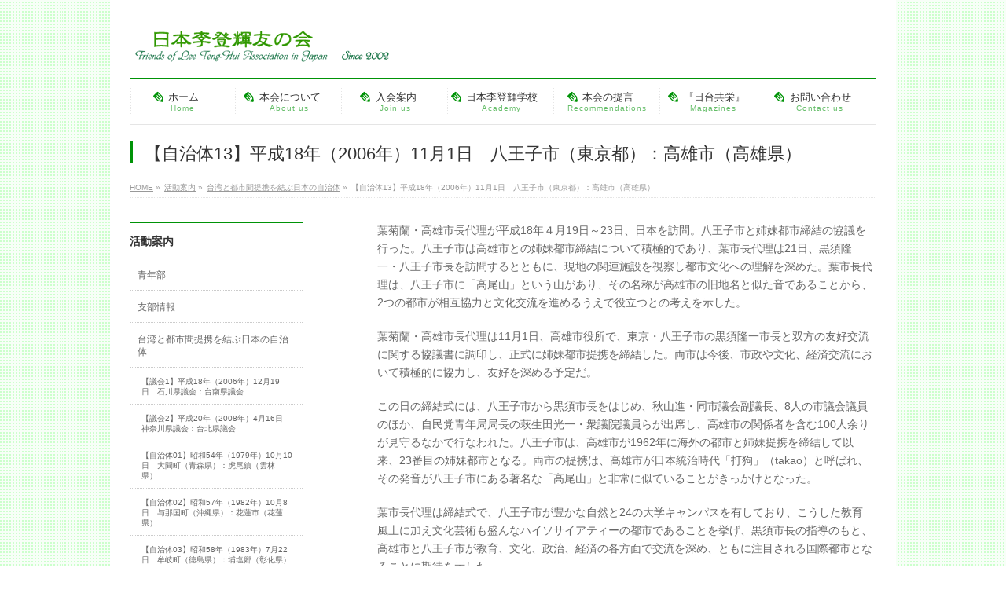

--- FILE ---
content_type: text/html; charset=UTF-8
request_url: http://www.ritouki.jp/index.php/activity/sister-city/013-2/
body_size: 83133
content:
<!DOCTYPE html>
<!--[if IE]>
<meta http-equiv="X-UA-Compatible" content="IE=Edge">
<![endif]-->
<html xmlns:fb="http://ogp.me/ns/fb#" lang="ja">
<head>
<meta charset="UTF-8" />
<title>【自治体13】平成18年（2006年）11月1日　八王子市（東京都）：高雄市（高雄県） | 活動案内 | 日本李登輝友の会 │ 新しい日台交流にあなたの力を！</title>
<meta name="description" content="葉菊蘭・高雄市長代理が平成18年４月19日～23日、日本を訪問。八王子市と姉妹都市締結の協議を行った。八王子市は高雄市との姉妹都市締結について積極的であり、葉市長代理は21日、黒須隆一・八王子市長を訪問するとともに、現地の関連施設を視察し都市文化への理解を深めた。葉市長代理は、八王子市に「高尾山」という山があり、その名称が高雄市の旧地名と似た音であることから、2つの都市が相互協力と文化交流を進めるうえで役立つとの考えを示した。  葉菊蘭・高雄市長代理は11月1日、高雄市役" />
<link rel="start" href="http://www.ritouki.jp" title="HOME" />
<!-- BizVektor v1.6.0 -->

<link rel="stylesheet" type="text/css" media="all" href="http://www.ritouki.jp/wp-content/themes/biz-vektor/style.css" />
<meta id="viewport" name="viewport" content="width=device-width, user-scalable=yes, maximum-scale=1.0, minimum-scale=1.0">


<meta name="keywords" content="李登輝,台湾,日台関係,日本李登輝友の会" />
<link rel='dns-prefetch' href='//html5shiv.googlecode.com' />
<link rel='dns-prefetch' href='//fonts.googleapis.com' />
<link rel='dns-prefetch' href='//s.w.org' />
<link rel="alternate" type="application/rss+xml" title="日本李登輝友の会 │ 新しい日台交流にあなたの力を！ &raquo; フィード" href="http://www.ritouki.jp/index.php/feed/" />
<link rel="alternate" type="application/rss+xml" title="日本李登輝友の会 │ 新しい日台交流にあなたの力を！ &raquo; コメントフィード" href="http://www.ritouki.jp/index.php/comments/feed/" />
		<script type="text/javascript">
			window._wpemojiSettings = {"baseUrl":"https:\/\/s.w.org\/images\/core\/emoji\/11.2.0\/72x72\/","ext":".png","svgUrl":"https:\/\/s.w.org\/images\/core\/emoji\/11.2.0\/svg\/","svgExt":".svg","source":{"concatemoji":"http:\/\/www.ritouki.jp\/wp-includes\/js\/wp-emoji-release.min.js?ver=5.1.19"}};
			!function(e,a,t){var n,r,o,i=a.createElement("canvas"),p=i.getContext&&i.getContext("2d");function s(e,t){var a=String.fromCharCode;p.clearRect(0,0,i.width,i.height),p.fillText(a.apply(this,e),0,0);e=i.toDataURL();return p.clearRect(0,0,i.width,i.height),p.fillText(a.apply(this,t),0,0),e===i.toDataURL()}function c(e){var t=a.createElement("script");t.src=e,t.defer=t.type="text/javascript",a.getElementsByTagName("head")[0].appendChild(t)}for(o=Array("flag","emoji"),t.supports={everything:!0,everythingExceptFlag:!0},r=0;r<o.length;r++)t.supports[o[r]]=function(e){if(!p||!p.fillText)return!1;switch(p.textBaseline="top",p.font="600 32px Arial",e){case"flag":return s([55356,56826,55356,56819],[55356,56826,8203,55356,56819])?!1:!s([55356,57332,56128,56423,56128,56418,56128,56421,56128,56430,56128,56423,56128,56447],[55356,57332,8203,56128,56423,8203,56128,56418,8203,56128,56421,8203,56128,56430,8203,56128,56423,8203,56128,56447]);case"emoji":return!s([55358,56760,9792,65039],[55358,56760,8203,9792,65039])}return!1}(o[r]),t.supports.everything=t.supports.everything&&t.supports[o[r]],"flag"!==o[r]&&(t.supports.everythingExceptFlag=t.supports.everythingExceptFlag&&t.supports[o[r]]);t.supports.everythingExceptFlag=t.supports.everythingExceptFlag&&!t.supports.flag,t.DOMReady=!1,t.readyCallback=function(){t.DOMReady=!0},t.supports.everything||(n=function(){t.readyCallback()},a.addEventListener?(a.addEventListener("DOMContentLoaded",n,!1),e.addEventListener("load",n,!1)):(e.attachEvent("onload",n),a.attachEvent("onreadystatechange",function(){"complete"===a.readyState&&t.readyCallback()})),(n=t.source||{}).concatemoji?c(n.concatemoji):n.wpemoji&&n.twemoji&&(c(n.twemoji),c(n.wpemoji)))}(window,document,window._wpemojiSettings);
		</script>
		<style type="text/css">
img.wp-smiley,
img.emoji {
	display: inline !important;
	border: none !important;
	box-shadow: none !important;
	height: 1em !important;
	width: 1em !important;
	margin: 0 .07em !important;
	vertical-align: -0.1em !important;
	background: none !important;
	padding: 0 !important;
}
</style>
	<link rel='stylesheet' id='wp-block-library-css'  href='http://www.ritouki.jp/wp-includes/css/dist/block-library/style.min.css?ver=5.1.19' type='text/css' media='all' />
<link rel='stylesheet' id='wc-shortcodes-style-css'  href='http://www.ritouki.jp/wp-content/plugins/wc-shortcodes/public/assets/css/style.css?ver=3.46' type='text/css' media='all' />
<link rel='stylesheet' id='Biz_Vektor_common_style-css'  href='http://www.ritouki.jp/wp-content/themes/biz-vektor/css/bizvektor_common_min.css?ver=20141106' type='text/css' media='all' />
<link rel='stylesheet' id='Biz_Vektor_Design_style-css'  href='http://www.ritouki.jp/wp-content/plugins/biz-vektor-neat/css/neat.css?ver=5.1.19' type='text/css' media='all' />
<link rel='stylesheet' id='Biz_Vektor_plugin_sns_style-css'  href='http://www.ritouki.jp/wp-content/themes/biz-vektor/plugins/sns/style_bizvektor_sns.css?ver=5.1.19' type='text/css' media='all' />
<link rel='stylesheet' id='Biz_Vektor_add_web_fonts-css'  href='http://fonts.googleapis.com/css?family=Droid+Sans%3A700%7CLato%3A900%7CAnton&#038;ver=5.1.19' type='text/css' media='all' />
<link rel='stylesheet' id='wordpresscanvas-font-awesome-css'  href='http://www.ritouki.jp/wp-content/plugins/wc-shortcodes/public/assets/css/font-awesome.min.css?ver=4.7.0' type='text/css' media='all' />
<link rel='stylesheet' id='lightboxStyle-css'  href='http://www.ritouki.jp/wp-content/plugins/lightbox-plus/css/overtext/colorbox.min.css?ver=2.7.2' type='text/css' media='screen' />
<script type='text/javascript' src='http://www.ritouki.jp/wp-includes/js/jquery/jquery.js?ver=1.12.4'></script>
<script type='text/javascript' src='http://www.ritouki.jp/wp-includes/js/jquery/jquery-migrate.min.js?ver=1.4.1'></script>
<script type='text/javascript' src='//html5shiv.googlecode.com/svn/trunk/html5.js'></script>
<link rel='https://api.w.org/' href='http://www.ritouki.jp/index.php/wp-json/' />
<link rel="EditURI" type="application/rsd+xml" title="RSD" href="http://www.ritouki.jp/xmlrpc.php?rsd" />
<link rel="wlwmanifest" type="application/wlwmanifest+xml" href="http://www.ritouki.jp/wp-includes/wlwmanifest.xml" /> 
<link rel="canonical" href="http://www.ritouki.jp/index.php/activity/sister-city/013-2/" />
<link rel='shortlink' href='http://www.ritouki.jp/?p=544' />
<link rel="alternate" type="application/json+oembed" href="http://www.ritouki.jp/index.php/wp-json/oembed/1.0/embed?url=http%3A%2F%2Fwww.ritouki.jp%2Findex.php%2Factivity%2Fsister-city%2F013-2%2F" />
<link rel="alternate" type="text/xml+oembed" href="http://www.ritouki.jp/index.php/wp-json/oembed/1.0/embed?url=http%3A%2F%2Fwww.ritouki.jp%2Findex.php%2Factivity%2Fsister-city%2F013-2%2F&#038;format=xml" />
<link rel="apple-touch-icon" sizes="57x57" href="/wp-content/uploads/fbrfg/apple-touch-icon-57x57.png">
<link rel="apple-touch-icon" sizes="60x60" href="/wp-content/uploads/fbrfg/apple-touch-icon-60x60.png">
<link rel="apple-touch-icon" sizes="72x72" href="/wp-content/uploads/fbrfg/apple-touch-icon-72x72.png">
<link rel="apple-touch-icon" sizes="76x76" href="/wp-content/uploads/fbrfg/apple-touch-icon-76x76.png">
<link rel="apple-touch-icon" sizes="114x114" href="/wp-content/uploads/fbrfg/apple-touch-icon-114x114.png">
<link rel="apple-touch-icon" sizes="120x120" href="/wp-content/uploads/fbrfg/apple-touch-icon-120x120.png">
<link rel="apple-touch-icon" sizes="144x144" href="/wp-content/uploads/fbrfg/apple-touch-icon-144x144.png">
<link rel="apple-touch-icon" sizes="152x152" href="/wp-content/uploads/fbrfg/apple-touch-icon-152x152.png">
<link rel="apple-touch-icon" sizes="180x180" href="/wp-content/uploads/fbrfg/apple-touch-icon-180x180.png">
<link rel="icon" type="image/png" href="/wp-content/uploads/fbrfg/favicon-32x32.png" sizes="32x32">
<link rel="icon" type="image/png" href="/wp-content/uploads/fbrfg/favicon-194x194.png" sizes="194x194">
<link rel="icon" type="image/png" href="/wp-content/uploads/fbrfg/favicon-96x96.png" sizes="96x96">
<link rel="icon" type="image/png" href="/wp-content/uploads/fbrfg/android-chrome-192x192.png" sizes="192x192">
<link rel="icon" type="image/png" href="/wp-content/uploads/fbrfg/favicon-16x16.png" sizes="16x16">
<link rel="manifest" href="/wp-content/uploads/fbrfg/manifest.json">
<link rel="shortcut icon" href="/wp-content/uploads/fbrfg/favicon.ico">
<meta name="msapplication-TileColor" content="#00aba9">
<meta name="msapplication-TileImage" content="/wp-content/uploads/fbrfg/mstile-144x144.png">
<meta name="msapplication-config" content="/wp-content/uploads/fbrfg/browserconfig.xml">
<meta name="theme-color" content="#ffffff"><!-- [ BizVektor OGP ] -->
<meta property="og:site_name" content="日本李登輝友の会 │ 新しい日台交流にあなたの力を！" />
<meta property="og:url" content="http://www.ritouki.jp/index.php/activity/sister-city/013-2/" />
<meta property="fb:app_id" content="" />
<meta property="og:type" content="article" />
<meta property="og:title" content="【自治体13】平成18年（2006年）11月1日　八王子市（東京都）：高雄市（高雄県） | 日本李登輝友の会 │ 新しい日台交流にあなたの力を！" />
<meta property="og:description" content="葉菊蘭・高雄市長代理が平成18年４月19日～23日、日本を訪問。八王子市と姉妹都市締結の協議を行った。八王子市は高雄市との姉妹都市締結について積極的であり、葉市長代理は21日、黒須隆一・八王子市長を訪問するとともに、現地の関連施設を視察し都市文化への理解を深めた。葉市長代理は、八王子市に「高尾山」という山があり、その名称が高雄市の旧地名と似た音であることから、2つの都市が相互協力と文化交流を進めるうえで役立つとの考えを示した。  葉菊蘭・高雄市長代理は11月1日、高雄市役" />
<!-- [ /BizVektor OGP ] -->
<!--[if lte IE 8]>
<link rel="stylesheet" type="text/css" media="all" href="http://www.ritouki.jp/wp-content/plugins/biz-vektor-neat/css/neat_old_ie.css" />
<![endif]-->
<style type="text/css">
/*-------------------------------------------*/
/*	sidebar child menu display
/*-------------------------------------------*/
#sideTower	ul.localNavi ul.children	{ display:none; }
#sideTower	ul.localNavi li.current_page_ancestor	ul.children,
#sideTower	ul.localNavi li.current_page_item		ul.children,
#sideTower	ul.localNavi li.current-cat				ul.children{ display:block; }
</style>
	<link rel="pingback" href="http://www.ritouki.jp/xmlrpc.php" />
<style type="text/css">.broken_link, a.broken_link {
	text-decoration: line-through;
}</style><style type="text/css" id="custom-background-css">
body.custom-background { background-color: #ffffff; background-image: url("http://www.ritouki.jp/wp-content/uploads/2015/01/kabe.gif"); background-position: center top; background-size: auto; background-repeat: repeat; background-attachment: scroll; }
</style>
	<style type="text/css">


a { color:#1a9320; }

#searchform input[type=submit],
p.form-submit input[type=submit],
form#searchform input#searchsubmit,
#content form input.wpcf7-submit,
#confirm-button input,
a.btn,
.linkBtn a,
input[type=button],
input[type=submit] { background-color: #009307; }

#headContactTel { color:#009307; }

#gMenu .assistive-text { background-color:#009307; }
#gMenu .menu { border-top-color:#009307; }
#gMenu .menu li a:hover { background-color:; }
#gMenu .menu li a span { color:#009307; }
#gMenu .menu li.current_page_item > a { background-color:; }
@media (min-width:770px) {
#gMenu .menu > li.current-menu-ancestor > a,
#gMenu .menu > li.current_page_ancestor > a,
#gMenu .menu > li.current-page-ancestor > a { background-color:; }
}

#pageTitBnr #pageTitInner #pageTit { border-left-color:#009307; }

.sideTower li#sideContact.sideBnr a,
#sideTower li#sideContact.sideBnr a,
#content .infoList .rssBtn a,
form#searchform input#searchsubmit { background-color: #009307; }

.sideTower li#sideContact.sideBnr a:hover,
#sideTower li#sideContact.sideBnr a:hover,
#content .infoList .rssBtn a:hover,
form#searchform input#searchsubmit:hover { background-color: #1a9320; }

#content h2,
#content h1.contentTitle,
#content h1.entryPostTitle ,
.sideTower .localHead,
#sideTower .localHead { border-top-color:#009307; }

#content h3 { color:#009307; }

#content table th { background-color:; }
#content table thead th { background-color:; }

#content .mainFootContact p.mainFootTxt span.mainFootTel { color:#009307; }
#content .mainFootContact .mainFootBt a { background-color: #009307; }
#content .mainFootContact .mainFootBt a:hover { background-color: #1a9320; }

#content .child_page_block h4 a { border-left-color:#009307; }

#content .infoList .infoCate a { border-color:#1a9320; color:#1a9320 }
#content .infoList .infoCate a:hover { background-color: #1a9320; }

.paging span,
.paging a	{ color:#009307; border-color:#009307; }
.paging span.current,
.paging a:hover	{ background-color:#009307; }

	/* アクティブのページ */
.sideTower .sideWidget li a:hover,
.sideTower .sideWidget li.current_page_item > a,
.sideTower .sideWidget li.current-cat > a,
#sideTower .sideWidget li a:hover,
#sideTower .sideWidget li.current_page_item > a,
#sideTower .sideWidget li.current-cat > a	{ color:#009307; background-color: ;}
.sideTower .ttBoxSection .ttBox a:hover,
#sideTower .ttBoxSection .ttBox a:hover { color: #009307; }

#pagetop a { background-color: #009307; }
#pagetop a:hover { background-color: #1a9320; }
.moreLink a { background-color: #009307; }
.moreLink a:hover { background-color: #1a9320; }

#content #topPr h3 a { border-left-color:#009307; }

#gMenu .menu li a strong:before { font-family: 'vk_icons';content: "\23";padding-right:0.5em;position:relative;top:1px;color:#009307; }
#gMenu .menu li a strong:after { content: "";padding-left:1.3em; }
@media (min-width: 970px) {
#gMenu .menu li a { padding-left:0px;padding-right:0px; }
}

</style>


<!--[if lte IE 8]>
<style type="text/css">
#gMenu .menu > li.current-menu-ancestor > a,
#gMenu .menu > li.current_page_ancestor > a,
#gMenu .menu > li.current-page-ancestor > a { background-color:; }
</style>
<![endif]-->

	<style type="text/css">
/*-------------------------------------------*/
/*	menu divide
/*-------------------------------------------*/
@media (min-width: 970px) {
#gMenu .menu > li { width:135px; text-align:center; }
#gMenu .menu > li.current_menu_item,
#gMenu .menu > li.current-menu-ancestor,
#gMenu .menu > li.current_page_item,
#gMenu .menu > li.current_page_ancestor,
#gMenu .menu > li.current-page-ancestor { width:139px; }
}
</style>
<!--[if lte IE 8]>
<style type="text/css">
#gMenu .menu li { width:135px; text-align:center; }
#gMenu .menu li.current_page_item,
#gMenu .menu li.current_page_ancestor { width:139px; }
</style>
<![endif]-->
<style type="text/css">
/*-------------------------------------------*/
/*	font
/*-------------------------------------------*/
h1,h2,h3,h4,h4,h5,h6,#header #site-title,#pageTitBnr #pageTitInner #pageTit,#content .leadTxt,#sideTower .localHead {font-family: "ヒラギノ角ゴ Pro W3","Hiragino Kaku Gothic Pro","メイリオ",Meiryo,Osaka,"ＭＳ Ｐゴシック","MS PGothic",sans-serif; }
#pageTitBnr #pageTitInner #pageTit { font-weight:lighter; }
#gMenu .menu li a strong {font-family: "ヒラギノ角ゴ Pro W3","Hiragino Kaku Gothic Pro","メイリオ",Meiryo,Osaka,"ＭＳ Ｐゴシック","MS PGothic",sans-serif; }
</style>
<script type="text/javascript">
  var _gaq = _gaq || [];
  _gaq.push(['_setAccount', 'UA-60253580-1']);
  _gaq.push(['_trackPageview']);
  (function() {
	var ga = document.createElement('script'); ga.type = 'text/javascript'; ga.async = true;
	ga.src = ('https:' == document.location.protocol ? 'https://ssl' : 'http://www') + '.google-analytics.com/ga.js';
	var s = document.getElementsByTagName('script')[0]; s.parentNode.insertBefore(ga, s);
  })();
</script>
</head>

<body class="page-template-default page page-id-544 page-child parent-pageid-264 custom-background wc-shortcodes-font-awesome-enabled two-column left-sidebar">

<div id="fb-root"></div>

<div id="wrap">


<!-- [ #headerTop ] -->
<div id="headerTop">
<div class="innerBox">
<div id="site-description"></div>
</div>
</div><!-- [ /#headerTop ] -->

<!-- [ #header ] -->
<div id="header">
<div id="headerInner" class="innerBox">
<!-- [ #headLogo ] -->
<div id="site-title">
<a href="http://www.ritouki.jp/" title="日本李登輝友の会 │ 新しい日台交流にあなたの力を！" rel="home">
<img src="http://www.ritouki.jp/wp-content/uploads/2015/01/logo1.gif" alt="日本李登輝友の会 │ 新しい日台交流にあなたの力を！" /></a>
</div>
<!-- [ /#headLogo ] -->

<!-- [ #headContact ] -->
<!-- [ /#headContact ] -->

</div>
<!-- #headerInner -->
</div>
<!-- [ /#header ] -->


<!-- [ #gMenu ] -->
<div id="gMenu" class="itemClose" onclick="showHide('gMenu');">
<div id="gMenuInner" class="innerBox">
<h3 class="assistive-text"><span>MENU</span></h3>
<div class="skip-link screen-reader-text">
	<a href="#content" title="メニューを飛ばす">メニューを飛ばす</a>
</div>
<div class="menu-%e3%83%88%e3%83%83%e3%83%97%e3%83%9a%e3%83%bc%e3%82%b8%e3%83%a1%e3%83%8b%e3%83%a5%e3%83%bc-container"><ul id="menu-%e3%83%88%e3%83%83%e3%83%97%e3%83%9a%e3%83%bc%e3%82%b8%e3%83%a1%e3%83%8b%e3%83%a5%e3%83%bc" class="menu"><li id="menu-item-235" class="menu-item menu-item-type-custom menu-item-object-custom menu-item-home"><a href="http://www.ritouki.jp/"><strong>ホーム</strong><span>Home</span></a></li>
<li id="menu-item-65" class="menu-item menu-item-type-post_type menu-item-object-page menu-item-has-children"><a href="http://www.ritouki.jp/index.php/about/"><strong>本会について</strong><span>About us</span></a>
<ul class="sub-menu">
	<li id="menu-item-67" class="menu-item menu-item-type-post_type menu-item-object-page"><a href="http://www.ritouki.jp/index.php/about/purpose/">設立趣意</a></li>
	<li id="menu-item-69" class="menu-item menu-item-type-post_type menu-item-object-page"><a href="http://www.ritouki.jp/index.php/about/rules/">会則</a></li>
	<li id="menu-item-68" class="menu-item menu-item-type-post_type menu-item-object-page"><a href="http://www.ritouki.jp/index.php/about/board/">役員一覧</a></li>
	<li id="menu-item-5769" class="menu-item menu-item-type-post_type menu-item-object-page"><a href="http://www.ritouki.jp/index.php/about-j/">日本李登輝友の会について（1）</a></li>
	<li id="menu-item-10147" class="menu-item menu-item-type-post_type menu-item-object-page"><a href="http://www.ritouki.jp/index.php/about-j2/">日本李登輝友の会について（2）</a></li>
</ul>
</li>
<li id="menu-item-64" class="menu-item menu-item-type-post_type menu-item-object-page"><a href="http://www.ritouki.jp/index.php/guidance/"><strong>入会案内</strong><span>Join us</span></a></li>
<li id="menu-item-62" class="menu-item menu-item-type-post_type menu-item-object-page"><a href="http://www.ritouki.jp/index.php/activity/academy/"><strong>日本李登輝学校</strong><span>Academy</span></a></li>
<li id="menu-item-59" class="menu-item menu-item-type-post_type menu-item-object-page"><a href="http://www.ritouki.jp/index.php/recommendations/"><strong>本会の提言</strong><span>Recommendations</span></a></li>
<li id="menu-item-60" class="menu-item menu-item-type-post_type menu-item-object-page"><a href="http://www.ritouki.jp/index.php/magazine/"><strong>『日台共栄』</strong><span>Magazines</span></a></li>
<li id="menu-item-255" class="menu-item menu-item-type-post_type menu-item-object-page"><a href="http://www.ritouki.jp/index.php/office/"><strong>お問い合わせ</strong><span>Contact us</span></a></li>
</ul></div>
</div><!-- [ /#gMenuInner ] -->
</div>
<!-- [ /#gMenu ] -->


<div id="pageTitBnr">
<div class="innerBox">
<div id="pageTitInner">
<h1 id="pageTit">
【自治体13】平成18年（2006年）11月1日　八王子市（東京都）：高雄市（高雄県）</h1>
</div><!-- [ /#pageTitInner ] -->
</div>
</div><!-- [ /#pageTitBnr ] -->
<!-- [ #panList ] -->
<div id="panList">
<div id="panListInner" class="innerBox">
<ul><li id="panHome"><a href="http://www.ritouki.jp"><span>HOME</span></a> &raquo; </li><li itemscope itemtype="http://data-vocabulary.org/Breadcrumb"><a href="http://www.ritouki.jp/index.php/activity/" itemprop="url"><span itemprop="title">活動案内</span></a> &raquo; </li><li itemscope itemtype="http://data-vocabulary.org/Breadcrumb"><a href="http://www.ritouki.jp/index.php/activity/sister-city/" itemprop="url"><span itemprop="title">台湾と都市間提携を結ぶ日本の自治体</span></a> &raquo; </li><li><span>【自治体13】平成18年（2006年）11月1日　八王子市（東京都）：高雄市（高雄県）</span></li></ul></div>
</div>
<!-- [ /#panList ] -->

<div id="main">
<!-- [ #container ] -->
<div id="container" class="innerBox">
<!-- [ #content ] -->
<div id="content">

<div id="post-544" class="entry-content">
	<p>葉菊蘭・高雄市長代理が平成18年４月19日～23日、日本を訪問。八王子市と姉妹都市締結の協議を行った。八王子市は高雄市との姉妹都市締結について積極的であり、葉市長代理は21日、黒須隆一・八王子市長を訪問するとともに、現地の関連施設を視察し都市文化への理解を深めた。葉市長代理は、八王子市に「高尾山」という山があり、その名称が高雄市の旧地名と似た音であることから、2つの都市が相互協力と文化交流を進めるうえで役立つとの考えを示した。</p>
<p>葉菊蘭・高雄市長代理は11月1日、高雄市役所で、東京・八王子市の黒須隆一市長と双方の友好交流に関する協議書に調印し、正式に姉妹都市提携を締結した。両市は今後、市政や文化、経済交流において積極的に協力し、友好を深める予定だ。</p>
<p>この日の締結式には、八王子市から黒須市長をはじめ、秋山進・同市議会副議長、8人の市議会議員のほか、自民党青年局局長の萩生田光一・衆議院議員らが出席し、高雄市の関係者を含む100人余りが見守るなかで行なわれた。八王子市は、高雄市が1962年に海外の都市と姉妹提携を締結して以来、23番目の姉妹都市となる。両市の提携は、高雄市が日本統治時代「打狗」（takao）と呼ばれ、その発音が八王子市にある著名な「高尾山」と非常に似ていることがきっかけとなった。</p>
<p>葉市長代理は締結式で、八王子市が豊かな自然と24の大学キャンパスを有しており、こうした教育風土に加え文化芸術も盛んなハイソサイアティーの都市であることを挙げ、黒須市長の指導のもと、高雄市と八王子市が教育、文化、政治、経済の各方面で交流を深め、ともに注目される国際都市となることに期待を示した。</p>
<p>黒須市長は、葉市長代理と知り合って以来この１年余、数回にわたる相互交流を通じて友情を深めてきたこと、高雄市はすばらしい自然景観と伝統文化、世界屈指の国際港を有していることを挙げ、「こうした魅力ある高雄市と姉妹提携を締結できたことは光栄だ。今年10月は八王子市市制90周年目にあたり、この時期に高雄市と国際交流を深めることができ、非常に意義深い」と挨拶。さらに、八王子市は一年を通じて豊かな自然風景が広がり、数多くのイベントを開催しており、「高雄市民の来訪をいつでも歓迎する」と述べた。【11月7日付・台湾週報　第45週号】</p>
<p>八王子市役所　市民活動推進部学園都市文化課<br />
〒192-8501　東京都八王子市元本郷町3-24-1<br />
TEL：042-626-3111（代表）<br />
TEL：042-620-7409　FAX：042-626-0253</p>
	</div><!-- .entry-content -->



		<div class="childPageBox">
		<h4><a href="http://www.ritouki.jp/index.php/activity/">活動案内</a></h4>
		<ul>
		<li class="page_item page-item-654"><a href="http://www.ritouki.jp/index.php/activity/seinen/">青年部</a></li>
<li class="page_item page-item-262 page_item_has_children"><a href="http://www.ritouki.jp/index.php/activity/branch/">支部情報</a>
<ul class='children'>
	<li class="page_item page-item-341"><a href="http://www.ritouki.jp/index.php/activity/branch/renraku/">支部連絡先一覧</a></li>
</ul>
</li>
<li class="page_item page-item-264 page_item_has_children current_page_ancestor current_page_parent"><a href="http://www.ritouki.jp/index.php/activity/sister-city/">台湾と都市間提携を結ぶ日本の自治体</a>
<ul class='children'>
	<li class="page_item page-item-600"><a href="http://www.ritouki.jp/index.php/activity/sister-city/gikai01/">【議会1】平成18年（2006年）12月19日　石川県議会：台南県議会</a></li>
	<li class="page_item page-item-604"><a href="http://www.ritouki.jp/index.php/activity/sister-city/gikai02/">【議会2】平成20年（2008年）4月16日　神奈川県議会：台北県議会</a></li>
	<li class="page_item page-item-516"><a href="http://www.ritouki.jp/index.php/activity/sister-city/001-2/">【自治体01】昭和54年（1979年）10月10日　大間町（青森県）：虎尾鎮（雲林県）　</a></li>
	<li class="page_item page-item-519"><a href="http://www.ritouki.jp/index.php/activity/sister-city/002-2/">【自治体02】昭和57年（1982年）10月8日　与那国町（沖縄県）：花蓮市（花蓮県）</a></li>
	<li class="page_item page-item-521"><a href="http://www.ritouki.jp/index.php/activity/sister-city/003-2/">【自治体03】昭和58年（1983年）7月22日　牟岐町（徳島県）：埔塩郷（彰化県）</a></li>
	<li class="page_item page-item-523"><a href="http://www.ritouki.jp/index.php/activity/sister-city/004-2/">【自治体04】昭和63年（1988年）5月3日　玉川村（福島県）：鹿谷郷（南投県）</a></li>
	<li class="page_item page-item-526"><a href="http://www.ritouki.jp/index.php/activity/sister-city/005-2/">【自治体05】昭和63年（1988年）8月10日　美浜町（福井県）：石門郷（台北県）</a></li>
	<li class="page_item page-item-528"><a href="http://www.ritouki.jp/index.php/activity/sister-city/006-2/">【自治体06】平成元年（1989年）10月28日　上野村（群馬県）：卓蘭鎮（苗栗県）</a></li>
	<li class="page_item page-item-530"><a href="http://www.ritouki.jp/index.php/activity/sister-city/007-2/">【自治体07】平成3年（1991年）10月3日　上小阿仁村（秋田県）：萬巒郷（屏東県）</a></li>
	<li class="page_item page-item-533"><a href="http://www.ritouki.jp/index.php/activity/sister-city/008-2/">【自治体08】平成7年（1995年）9月26日　石垣市（沖縄県）：蘇澳鎮（宜蘭県）</a></li>
	<li class="page_item page-item-535"><a href="http://www.ritouki.jp/index.php/activity/sister-city/009-2/">【自治体09】平成13年（2001年）7月9日　美郷町（秋田県）：瑞穂郷（花蓮県）</a></li>
	<li class="page_item page-item-537"><a href="http://www.ritouki.jp/index.php/activity/sister-city/010-2/">【自治体10】平成15年（2003年）4月21日　岡山市（岡山県）：新竹市（桃園県）</a></li>
	<li class="page_item page-item-540"><a href="http://www.ritouki.jp/index.php/activity/sister-city/011-2/">【自治体11】平成18年（2006年）1月20日　仙台市（宮城県）：台南市（台南県）</a></li>
	<li class="page_item page-item-542"><a href="http://www.ritouki.jp/index.php/activity/sister-city/012-2/">【自治体12】平成18年（2006年）5月22日　横浜市（神奈川県）：台北市</a></li>
	<li class="page_item page-item-544 current_page_item"><a href="http://www.ritouki.jp/index.php/activity/sister-city/013-2/" aria-current="page">【自治体13】平成18年（2006年）11月1日　八王子市（東京都）：高雄市（高雄県）</a></li>
	<li class="page_item page-item-546"><a href="http://www.ritouki.jp/index.php/activity/sister-city/014-2/">【自治体14】平成19年（2007年）3月6日　三朝町（鳥取県）：石岡郷（台中県）</a></li>
	<li class="page_item page-item-548"><a href="http://www.ritouki.jp/index.php/activity/sister-city/015-2/">【自治体15】平成19年（2007年）6月28日　宮古島市（沖縄県）：基隆市</a></li>
	<li class="page_item page-item-550"><a href="http://www.ritouki.jp/index.php/activity/sister-city/016-2/">【自治体16】平成20年（2008年）9月3日　旭川市（北海道）：彰化県</a></li>
	<li class="page_item page-item-552"><a href="http://www.ritouki.jp/index.php/activity/sister-city/017-2/">【自治体17】平成21年（2009年）1月16日　日光市（栃木県）：台南市（台南県）</a></li>
	<li class="page_item page-item-557"><a href="http://www.ritouki.jp/index.php/activity/sister-city/018-2/">【自治体18】平成22年（2010年）7月27日　北栄町（鳥取県）：大肚郷（台中県）</a></li>
	<li class="page_item page-item-559"><a href="http://www.ritouki.jp/index.php/activity/sister-city/019-2/">【自治体19】平成24年（2012年）10月8日　津別町（北海道）：二水郷（彰化県）</a></li>
	<li class="page_item page-item-561"><a href="http://www.ritouki.jp/index.php/activity/sister-city/020-2/">【自治体20】平成24年（2012年）11月1日　　長野県：高雄市</a></li>
	<li class="page_item page-item-563"><a href="http://www.ritouki.jp/index.php/activity/sister-city/021-2/">【自治体21】平成24年（2012年）11月29日　美濃市（岐阜県）：美濃区（高雄市）</a></li>
	<li class="page_item page-item-565"><a href="http://www.ritouki.jp/index.php/activity/sister-city/022-2/">【自治体22】平成24年（2012年）12月17日　群馬県：彰化県</a></li>
	<li class="page_item page-item-567"><a href="http://www.ritouki.jp/index.php/activity/sister-city/023-2/">【自治体23】平成24年（2012年）12月18日　群馬県：台中市</a></li>
	<li class="page_item page-item-569"><a href="http://www.ritouki.jp/index.php/activity/sister-city/024-2/">【自治体24】平成25年（2013年）3月4日　群馬県：高雄市</a></li>
	<li class="page_item page-item-571"><a href="http://www.ritouki.jp/index.php/activity/sister-city/025-2/">【自治体25】平成25年（2013年）6月12日　松川村（長野県）：彰化県鹿港鎮</a></li>
	<li class="page_item page-item-573"><a href="http://www.ritouki.jp/index.php/activity/sister-city/026-2/">【自治体26】平成25年（2013年）7月31日　浜松市（静岡県）：台北市</a></li>
	<li class="page_item page-item-576"><a href="http://www.ritouki.jp/index.php/activity/sister-city/027-2/">【自治体27】平成25年（2013年）9月9日　熊本市（熊本県）：高雄市</a></li>
	<li class="page_item page-item-579"><a href="http://www.ritouki.jp/index.php/activity/sister-city/028-2/">【自治体28】平成25年（2013年）10月21日　三重県：新北市</a></li>
	<li class="page_item page-item-583"><a href="http://www.ritouki.jp/index.php/activity/sister-city/029-2/">【自治体29】平成25年（2013年）12月13日　みなかみ町（群馬県）：台南市</a></li>
	<li class="page_item page-item-585"><a href="http://www.ritouki.jp/index.php/activity/sister-city/030-2/">【自治体30】平成25年（2013年）12月19日　滋賀県：台南市</a></li>
	<li class="page_item page-item-587"><a href="http://www.ritouki.jp/index.php/activity/sister-city/031-2/">【自治体31】平成26年（2014年）7月7日　　加賀市（石川県）：台南市</a></li>
	<li class="page_item page-item-591"><a href="http://www.ritouki.jp/index.php/activity/sister-city/032-2/">【自治体32】平成26年（2014年）7月8日　加賀市（石川県）：高雄市</a></li>
	<li class="page_item page-item-594"><a href="http://www.ritouki.jp/index.php/activity/sister-city/033-2/">【自治体33】平成26年（2014年）7月8日　加賀市（石川県）：高雄市鼓山区</a></li>
	<li class="page_item page-item-7072"><a href="http://www.ritouki.jp/index.php/activity/sister-city/034-2/">【自治体34】平成 26 年（2014 年）07月25日　松江市（島根県）：台北市</a></li>
	<li class="page_item page-item-5241"><a href="http://www.ritouki.jp/index.php/activity/sister-city/035-2/">【自治体35】平成26年（2014年）09月11日　松原市（大阪府）：文山区（台北市）</a></li>
	<li class="page_item page-item-596"><a href="http://www.ritouki.jp/index.php/activity/sister-city/036-2/">【自治体36】平成26年（2014年）10月13日　松山市（愛媛県）：台北市</a></li>
	<li class="page_item page-item-6128"><a href="http://www.ritouki.jp/index.php/activity/sister-city/037-2/">【自治体37】平成26年（2014年）10月17日　青森市（青森県）：新竹県</a></li>
	<li class="page_item page-item-598"><a href="http://www.ritouki.jp/index.php/activity/sister-city/038-2/">【自治体38】平成26年（2014年）11月7日　渋川市（群馬県）：彰化県社頭郷</a></li>
	<li class="page_item page-item-5748"><a href="http://www.ritouki.jp/index.php/activity/sister-city/039-2/">【自治体39】平成27年（2015年）4月16日　渋川市（群馬県）：彰化県員林市</a></li>
	<li class="page_item page-item-6610"><a href="http://www.ritouki.jp/index.php/activity/sister-city/040-2/">【自治体40】平成27年（2015年）7月14日　松本市（長野県）：高雄市</a></li>
	<li class="page_item page-item-5491"><a href="http://www.ritouki.jp/index.php/activity/sister-city/041-2/">【自治体41】平成27年（2015年）9月1日　北海道大樹町：高雄市大樹区</a></li>
	<li class="page_item page-item-9033"><a href="http://www.ritouki.jp/index.php/activity/sister-city/042-2/">【自治体42】平成27年（2015年）9月14日　群馬県：彰化県　経済友好協力協定</a></li>
	<li class="page_item page-item-9035"><a href="http://www.ritouki.jp/index.php/activity/sister-city/043-2/">【自治体43】平成27年（2015年）9月15日　長野県：彰化県　観光・教育交流協力に関する覚書</a></li>
	<li class="page_item page-item-5649"><a href="http://www.ritouki.jp/index.php/activity/sister-city/44-2/">【自治体44】平成27年（2015年）10月22日　桐生市（群馬県）：雲林県6自治体</a></li>
	<li class="page_item page-item-5699"><a href="http://www.ritouki.jp/index.php/activity/sister-city/45-2/">【自治体45】平成27年（2015年）11月1日　西伊豆町（静岡県）：澎湖県</a></li>
	<li class="page_item page-item-6303"><a href="http://www.ritouki.jp/index.php/activity/sister-city/46-2/">【自治体46】平成27年（2015年）11月27日　大分県：台中市</a></li>
	<li class="page_item page-item-6131"><a href="http://www.ritouki.jp/index.php/activity/sister-city/47-2/">【自治体47】平成28年（2016年）1月21日　伊賀市・志摩市（三重県）：台東県</a></li>
	<li class="page_item page-item-7074"><a href="http://www.ritouki.jp/index.php/activity/sister-city/48-2/">【自治体48】平成28年（2016年）3月14日　三重県：高雄市</a></li>
	<li class="page_item page-item-6599"><a href="http://www.ritouki.jp/index.php/activity/sister-city/49-2/">【自治体49】平成28年（2016年）3月14日　栗原市（宮城県）：南投市</a></li>
	<li class="page_item page-item-7076"><a href="http://www.ritouki.jp/index.php/activity/sister-city/50-2/">【自治体50】平成28年（2016年）5月18日　山形県：高雄市</a></li>
	<li class="page_item page-item-7079"><a href="http://www.ritouki.jp/index.php/activity/sister-city/51-2/">【自治体51】平成28年（2016年）5月18日　愛媛県：台北市</a></li>
	<li class="page_item page-item-7081"><a href="http://www.ritouki.jp/index.php/activity/sister-city/52-2/">【自治体52】平成28年（2016年）5月19日　加賀市（石川県）：桃園市</a></li>
	<li class="page_item page-item-7084"><a href="http://www.ritouki.jp/index.php/activity/sister-city/53-2/">【自治体53】平成28年（2016年）7月18日　香川県：桃園市</a></li>
	<li class="page_item page-item-7087"><a href="http://www.ritouki.jp/index.php/activity/sister-city/54-2/">【自治体54】平成28年（2016年）8月9日　千葉県：桃園市</a></li>
	<li class="page_item page-item-7089"><a href="http://www.ritouki.jp/index.php/activity/sister-city/55-2/">【自治体55】平成28年（2016年）8月24日　山形県：宜蘭県</a></li>
	<li class="page_item page-item-7091"><a href="http://www.ritouki.jp/index.php/activity/sister-city/56-2/">【自治体56】平成28年（2016年）8月25日　秋田県：高雄市</a></li>
	<li class="page_item page-item-7093"><a href="http://www.ritouki.jp/index.php/activity/sister-city/57-2/">【自治体57】平成28年（2016年）9月8日　大分県：台中市</a></li>
	<li class="page_item page-item-7102"><a href="http://www.ritouki.jp/index.php/activity/sister-city/58-2/">【自治体58】平成28年（2016年）9月16日　千葉県成田市：桃園市</a></li>
	<li class="page_item page-item-8305"><a href="http://www.ritouki.jp/index.php/activity/sister-city/59-2/">【自治体59】平成28年（2016年）12月14日　青森県・平川市：台中市</a></li>
	<li class="page_item page-item-7474"><a href="http://www.ritouki.jp/index.php/activity/sister-city/60-2/">【自治体60】平成28年（2016年）12月22日　尾道市（広島県）：嘉義市</a></li>
	<li class="page_item page-item-7476"><a href="http://www.ritouki.jp/index.php/activity/sister-city/61-2/">【自治体61】平成29年（2017年）1月13日　竹田市（大分県）：田寮区（高雄市）</a></li>
	<li class="page_item page-item-8309"><a href="http://www.ritouki.jp/index.php/activity/sister-city/62-2/">【自治体62】平成29年（2017年）2月8日　福岡市：台北市</a></li>
	<li class="page_item page-item-8312"><a href="http://www.ritouki.jp/index.php/activity/sister-city/63-2/">【自治体63】平成29年（2017年）2月9日　中津市（大分県）：台中市</a></li>
	<li class="page_item page-item-8314"><a href="http://www.ritouki.jp/index.php/activity/sister-city/64-2/">【自治体64】平成29年（2017年）2月9日　三重県：台中市</a></li>
	<li class="page_item page-item-8316"><a href="http://www.ritouki.jp/index.php/activity/sister-city/65-3/">【自治体65】平成29年（2017年）2月17日　栃木県：高雄市</a></li>
	<li class="page_item page-item-8318"><a href="http://www.ritouki.jp/index.php/activity/sister-city/66-2/">【自治体66】平成29年（2017年）2月21日　宮崎県：新竹県</a></li>
	<li class="page_item page-item-9039"><a href="http://www.ritouki.jp/index.php/activity/sister-city/067-2/">【自治体67】平成29年（2017年）4月28日　富里市（千葉県）：頭份市（苗栗県）</a></li>
	<li class="page_item page-item-9042"><a href="http://www.ritouki.jp/index.php/activity/sister-city/068-2/">【自治体68】平成29年（2017年）4月28日　呉市（広島県）：基隆市</a></li>
	<li class="page_item page-item-8321"><a href="http://www.ritouki.jp/index.php/activity/sister-city/69-2/">【自治体69】平成29年（2017年）5月20日　和歌山市：台北市</a></li>
	<li class="page_item page-item-9044"><a href="http://www.ritouki.jp/index.php/activity/sister-city/070-2/">【自治体70】平成29年（2017年）5月31日　出水市（鹿児島県）：埔里鎮（南投県）</a></li>
	<li class="page_item page-item-8324"><a href="http://www.ritouki.jp/index.php/activity/sister-city/71-2/">【自治体71】平成29年（2017年）6月1日　愛媛県：台中市</a></li>
	<li class="page_item page-item-8326"><a href="http://www.ritouki.jp/index.php/activity/sister-city/72-2/">【自治体72】平成29年（2017年）6月24日　富士宮市：台南市</a></li>
	<li class="page_item page-item-8328"><a href="http://www.ritouki.jp/index.php/activity/sister-city/73-2/">【自治体73】平成29年（2017年）9月29日　尾道市：台中市</a></li>
	<li class="page_item page-item-8330"><a href="http://www.ritouki.jp/index.php/activity/sister-city/74-2/">【自治体74】平成29年（2017年）10月5日　宮崎県：桃園市</a></li>
	<li class="page_item page-item-8422"><a href="http://www.ritouki.jp/index.php/activity/sister-city/75-2/">【自治体75】平成29年（2017年）10月13日　岐阜県飛騨市：嘉義県新港郷</a></li>
	<li class="page_item page-item-9046"><a href="http://www.ritouki.jp/index.php/activity/sister-city/076-2/">【自治体76】平成29年（2017年）10月23日　鳥取県：台中市</a></li>
	<li class="page_item page-item-9048"><a href="http://www.ritouki.jp/index.php/activity/sister-city/077-2/">【自治体77】平成29年（2017年）12月04日　青森県・弘前市：台南市</a></li>
	<li class="page_item page-item-9050"><a href="http://www.ritouki.jp/index.php/activity/sister-city/078-2/">【自治体78】平成29年（2017年）12月06日　山形市：台南市</a></li>
	<li class="page_item page-item-9052"><a href="http://www.ritouki.jp/index.php/activity/sister-city/079-2/">【自治体79】平成30年（2018年）3月2日　山梨県：高雄市　観光交流覚書</a></li>
	<li class="page_item page-item-9054"><a href="http://www.ritouki.jp/index.php/activity/sister-city/080-2/">【自治体80】平成30年（2018年）4月19日　八代市（熊本県）：基隆市　友好交流協定</a></li>
	<li class="page_item page-item-9056"><a href="http://www.ritouki.jp/index.php/activity/sister-city/081-2/">【自治体81】平成30年（2018年）4月27日　阿久根市（熊本県）：善化区（台南市）　友好交流協定</a></li>
	<li class="page_item page-item-9058"><a href="http://www.ritouki.jp/index.php/activity/sister-city/082-2/">【自治体82】平成30年（2018年）5月26日　南越前町：台南市　友好交流協定</a></li>
	<li class="page_item page-item-9060"><a href="http://www.ritouki.jp/index.php/activity/sister-city/083-2/">【自治体83】平成30年（2018年）5月29日　山形県：台中市　友好交流覚書</a></li>
	<li class="page_item page-item-9062"><a href="http://www.ritouki.jp/index.php/activity/sister-city/084-2/">【自治体84】平成30年（2018年）5月30日　琴平町（香川県仲多度郡）：瑞芳区（新北市）　友好交流協定</a></li>
	<li class="page_item page-item-9064"><a href="http://www.ritouki.jp/index.php/activity/sister-city/085-2/">【自治体85】平成30年（2018年）11月2日　鳥取県：台中市　友好交流協定</a></li>
	<li class="page_item page-item-9066"><a href="http://www.ritouki.jp/index.php/activity/sister-city/086-2/">【自治体86】平成30年（2018年）11月2日　名古屋市（愛知県）：台中市　観光友好都市覚書</a></li>
	<li class="page_item page-item-9068"><a href="http://www.ritouki.jp/index.php/activity/sister-city/087-2/">【自治体87】平成30年（2018年）11月4日　長野県・駒ケ根市：台中市　観光・教育交流覚書</a></li>
	<li class="page_item page-item-9277"><a href="http://www.ritouki.jp/index.php/activity/sister-city/088-2/">【自治体88】令和元年（2019年）7月9日 富山県・射水市：士林区（台北市）友好交流協定覚書</a></li>
</ul>
</li>
<li class="page_item page-item-269"><a href="http://www.ritouki.jp/index.php/activity/tour/">ツアー</a></li>
<li class="page_item page-item-50 page_item_has_children"><a href="http://www.ritouki.jp/index.php/activity/academy/">日本李登輝学校台湾研修団</a>
<ul class='children'>
	<li class="page_item page-item-442"><a href="http://www.ritouki.jp/index.php/activity/academy/20041030-2/">第1回　日本李登輝学校台湾研修団</a></li>
	<li class="page_item page-item-444"><a href="http://www.ritouki.jp/index.php/activity/academy/20050312-2/">第2回　日本李登輝学校台湾研修団</a></li>
	<li class="page_item page-item-446"><a href="http://www.ritouki.jp/index.php/activity/academy/20051029-2/">第3回　日本李登輝学校台湾研修団</a></li>
	<li class="page_item page-item-448"><a href="http://www.ritouki.jp/index.php/activity/academy/20060311-2/">第4回　日本李登輝学校台湾研修団</a></li>
	<li class="page_item page-item-450"><a href="http://www.ritouki.jp/index.php/activity/academy/20060902-2/">第5回　日本李登輝学校台湾研修団</a></li>
	<li class="page_item page-item-452"><a href="http://www.ritouki.jp/index.php/activity/academy/20070303-2/">第6回　日本李登輝学校台湾研修団</a></li>
	<li class="page_item page-item-454"><a href="http://www.ritouki.jp/index.php/activity/academy/20070816-2/">第7回　日本李登輝学校台湾研修団</a></li>
	<li class="page_item page-item-456"><a href="http://www.ritouki.jp/index.php/activity/academy/20071130-2/">第8回　日本李登輝学校台湾研修団</a></li>
	<li class="page_item page-item-458"><a href="http://www.ritouki.jp/index.php/activity/academy/20080523-2/">第9回　日本李登輝学校台湾研修団</a></li>
	<li class="page_item page-item-460"><a href="http://www.ritouki.jp/index.php/activity/academy/20081010-2/">第10回　日本李登輝学校台湾研修団</a></li>
	<li class="page_item page-item-462"><a href="http://www.ritouki.jp/index.php/activity/academy/20090425-2/">第11回　日本李登輝学校台湾研修団</a></li>
	<li class="page_item page-item-464"><a href="http://www.ritouki.jp/index.php/activity/academy/20091030-2/">第12回　日本李登輝学校台湾研修団</a></li>
	<li class="page_item page-item-466"><a href="http://www.ritouki.jp/index.php/activity/academy/20100506-2/">第13回　日本李登輝学校台湾研修団</a></li>
	<li class="page_item page-item-468"><a href="http://www.ritouki.jp/index.php/activity/academy/20100923-2/">第14回　日本李登輝学校台湾研修団</a></li>
	<li class="page_item page-item-470"><a href="http://www.ritouki.jp/index.php/activity/academy/20110507-2/">第15回　日本李登輝学校台湾研修団</a></li>
	<li class="page_item page-item-472"><a href="http://www.ritouki.jp/index.php/activity/academy/20111102-2/">第16回　日本李登輝学校台湾研修団</a></li>
	<li class="page_item page-item-474"><a href="http://www.ritouki.jp/index.php/activity/academy/20120426-2/">第17回　日本李登輝学校台湾研修団</a></li>
	<li class="page_item page-item-476"><a href="http://www.ritouki.jp/index.php/activity/academy/20121122-2/">第18回　日本李登輝学校台湾研修団</a></li>
	<li class="page_item page-item-478"><a href="http://www.ritouki.jp/index.php/activity/academy/20130419-2/">第19回　日本李登輝学校台湾研修団</a></li>
	<li class="page_item page-item-480"><a href="http://www.ritouki.jp/index.php/activity/academy/20131121-2/">第20回　日本李登輝学校台湾研修団</a></li>
	<li class="page_item page-item-482"><a href="http://www.ritouki.jp/index.php/activity/academy/20140508-2/">第21回　日本李登輝学校台湾研修団</a></li>
	<li class="page_item page-item-484"><a href="http://www.ritouki.jp/index.php/activity/academy/20141107-2/">第22回　日本李登輝学校台湾研修団</a></li>
	<li class="page_item page-item-486"><a href="http://www.ritouki.jp/index.php/activity/academy/20150515-2/">第23回　日本李登輝学校台湾研修団</a></li>
	<li class="page_item page-item-5482"><a href="http://www.ritouki.jp/index.php/activity/academy/20151106-2/">第24回　日本李登輝学校台湾研修団</a></li>
	<li class="page_item page-item-6453"><a href="http://www.ritouki.jp/index.php/activity/academy/20160519-2/">第25回　日本李登輝学校台湾研修団</a></li>
</ul>
</li>
<li class="page_item page-item-226"><a href="http://www.ritouki.jp/index.php/activity/mailmagazine/">メルマガ購読</a></li>
<li class="page_item page-item-267 page_item_has_children"><a href="http://www.ritouki.jp/index.php/activity/visit/">李登輝総統訪日</a>
<ul class='children'>
	<li class="page_item page-item-2617"><a href="http://www.ritouki.jp/index.php/activity/visit/2007visit-2/">2007年　李登輝総統訪日</a></li>
	<li class="page_item page-item-3025"><a href="http://www.ritouki.jp/index.php/activity/visit/2008visit/">2008年　李登輝総統訪日</a></li>
	<li class="page_item page-item-4146"><a href="http://www.ritouki.jp/index.php/activity/visit/2009visit/">2009年　李登輝総統訪日</a></li>
	<li class="page_item page-item-4151"><a href="http://www.ritouki.jp/index.php/activity/visit/2014visit-2/">2014年　李登輝総統訪日</a></li>
	<li class="page_item page-item-5459"><a href="http://www.ritouki.jp/index.php/activity/visit/2015visit-2/">2015年　李登輝総統訪日</a></li>
</ul>
</li>
		</ul>
		</div>
		


</div>
<!-- [ /#content ] -->

<!-- [ #sideTower ] -->
<div id="sideTower" class="sideTower">
					<div class="localSection sideWidget pageListSection">
				<h3 class="localHead"><a href="http://www.ritouki.jp/index.php/activity/">活動案内</a></h3>
				<ul class="localNavi">
				<li class="page_item page-item-654"><a href="http://www.ritouki.jp/index.php/activity/seinen/">青年部</a></li>
<li class="page_item page-item-262 page_item_has_children"><a href="http://www.ritouki.jp/index.php/activity/branch/">支部情報</a>
<ul class='children'>
	<li class="page_item page-item-341"><a href="http://www.ritouki.jp/index.php/activity/branch/renraku/">支部連絡先一覧</a></li>
</ul>
</li>
<li class="page_item page-item-264 page_item_has_children current_page_ancestor current_page_parent"><a href="http://www.ritouki.jp/index.php/activity/sister-city/">台湾と都市間提携を結ぶ日本の自治体</a>
<ul class='children'>
	<li class="page_item page-item-600"><a href="http://www.ritouki.jp/index.php/activity/sister-city/gikai01/">【議会1】平成18年（2006年）12月19日　石川県議会：台南県議会</a></li>
	<li class="page_item page-item-604"><a href="http://www.ritouki.jp/index.php/activity/sister-city/gikai02/">【議会2】平成20年（2008年）4月16日　神奈川県議会：台北県議会</a></li>
	<li class="page_item page-item-516"><a href="http://www.ritouki.jp/index.php/activity/sister-city/001-2/">【自治体01】昭和54年（1979年）10月10日　大間町（青森県）：虎尾鎮（雲林県）　</a></li>
	<li class="page_item page-item-519"><a href="http://www.ritouki.jp/index.php/activity/sister-city/002-2/">【自治体02】昭和57年（1982年）10月8日　与那国町（沖縄県）：花蓮市（花蓮県）</a></li>
	<li class="page_item page-item-521"><a href="http://www.ritouki.jp/index.php/activity/sister-city/003-2/">【自治体03】昭和58年（1983年）7月22日　牟岐町（徳島県）：埔塩郷（彰化県）</a></li>
	<li class="page_item page-item-523"><a href="http://www.ritouki.jp/index.php/activity/sister-city/004-2/">【自治体04】昭和63年（1988年）5月3日　玉川村（福島県）：鹿谷郷（南投県）</a></li>
	<li class="page_item page-item-526"><a href="http://www.ritouki.jp/index.php/activity/sister-city/005-2/">【自治体05】昭和63年（1988年）8月10日　美浜町（福井県）：石門郷（台北県）</a></li>
	<li class="page_item page-item-528"><a href="http://www.ritouki.jp/index.php/activity/sister-city/006-2/">【自治体06】平成元年（1989年）10月28日　上野村（群馬県）：卓蘭鎮（苗栗県）</a></li>
	<li class="page_item page-item-530"><a href="http://www.ritouki.jp/index.php/activity/sister-city/007-2/">【自治体07】平成3年（1991年）10月3日　上小阿仁村（秋田県）：萬巒郷（屏東県）</a></li>
	<li class="page_item page-item-533"><a href="http://www.ritouki.jp/index.php/activity/sister-city/008-2/">【自治体08】平成7年（1995年）9月26日　石垣市（沖縄県）：蘇澳鎮（宜蘭県）</a></li>
	<li class="page_item page-item-535"><a href="http://www.ritouki.jp/index.php/activity/sister-city/009-2/">【自治体09】平成13年（2001年）7月9日　美郷町（秋田県）：瑞穂郷（花蓮県）</a></li>
	<li class="page_item page-item-537"><a href="http://www.ritouki.jp/index.php/activity/sister-city/010-2/">【自治体10】平成15年（2003年）4月21日　岡山市（岡山県）：新竹市（桃園県）</a></li>
	<li class="page_item page-item-540"><a href="http://www.ritouki.jp/index.php/activity/sister-city/011-2/">【自治体11】平成18年（2006年）1月20日　仙台市（宮城県）：台南市（台南県）</a></li>
	<li class="page_item page-item-542"><a href="http://www.ritouki.jp/index.php/activity/sister-city/012-2/">【自治体12】平成18年（2006年）5月22日　横浜市（神奈川県）：台北市</a></li>
	<li class="page_item page-item-544 current_page_item"><a href="http://www.ritouki.jp/index.php/activity/sister-city/013-2/" aria-current="page">【自治体13】平成18年（2006年）11月1日　八王子市（東京都）：高雄市（高雄県）</a></li>
	<li class="page_item page-item-546"><a href="http://www.ritouki.jp/index.php/activity/sister-city/014-2/">【自治体14】平成19年（2007年）3月6日　三朝町（鳥取県）：石岡郷（台中県）</a></li>
	<li class="page_item page-item-548"><a href="http://www.ritouki.jp/index.php/activity/sister-city/015-2/">【自治体15】平成19年（2007年）6月28日　宮古島市（沖縄県）：基隆市</a></li>
	<li class="page_item page-item-550"><a href="http://www.ritouki.jp/index.php/activity/sister-city/016-2/">【自治体16】平成20年（2008年）9月3日　旭川市（北海道）：彰化県</a></li>
	<li class="page_item page-item-552"><a href="http://www.ritouki.jp/index.php/activity/sister-city/017-2/">【自治体17】平成21年（2009年）1月16日　日光市（栃木県）：台南市（台南県）</a></li>
	<li class="page_item page-item-557"><a href="http://www.ritouki.jp/index.php/activity/sister-city/018-2/">【自治体18】平成22年（2010年）7月27日　北栄町（鳥取県）：大肚郷（台中県）</a></li>
	<li class="page_item page-item-559"><a href="http://www.ritouki.jp/index.php/activity/sister-city/019-2/">【自治体19】平成24年（2012年）10月8日　津別町（北海道）：二水郷（彰化県）</a></li>
	<li class="page_item page-item-561"><a href="http://www.ritouki.jp/index.php/activity/sister-city/020-2/">【自治体20】平成24年（2012年）11月1日　　長野県：高雄市</a></li>
	<li class="page_item page-item-563"><a href="http://www.ritouki.jp/index.php/activity/sister-city/021-2/">【自治体21】平成24年（2012年）11月29日　美濃市（岐阜県）：美濃区（高雄市）</a></li>
	<li class="page_item page-item-565"><a href="http://www.ritouki.jp/index.php/activity/sister-city/022-2/">【自治体22】平成24年（2012年）12月17日　群馬県：彰化県</a></li>
	<li class="page_item page-item-567"><a href="http://www.ritouki.jp/index.php/activity/sister-city/023-2/">【自治体23】平成24年（2012年）12月18日　群馬県：台中市</a></li>
	<li class="page_item page-item-569"><a href="http://www.ritouki.jp/index.php/activity/sister-city/024-2/">【自治体24】平成25年（2013年）3月4日　群馬県：高雄市</a></li>
	<li class="page_item page-item-571"><a href="http://www.ritouki.jp/index.php/activity/sister-city/025-2/">【自治体25】平成25年（2013年）6月12日　松川村（長野県）：彰化県鹿港鎮</a></li>
	<li class="page_item page-item-573"><a href="http://www.ritouki.jp/index.php/activity/sister-city/026-2/">【自治体26】平成25年（2013年）7月31日　浜松市（静岡県）：台北市</a></li>
	<li class="page_item page-item-576"><a href="http://www.ritouki.jp/index.php/activity/sister-city/027-2/">【自治体27】平成25年（2013年）9月9日　熊本市（熊本県）：高雄市</a></li>
	<li class="page_item page-item-579"><a href="http://www.ritouki.jp/index.php/activity/sister-city/028-2/">【自治体28】平成25年（2013年）10月21日　三重県：新北市</a></li>
	<li class="page_item page-item-583"><a href="http://www.ritouki.jp/index.php/activity/sister-city/029-2/">【自治体29】平成25年（2013年）12月13日　みなかみ町（群馬県）：台南市</a></li>
	<li class="page_item page-item-585"><a href="http://www.ritouki.jp/index.php/activity/sister-city/030-2/">【自治体30】平成25年（2013年）12月19日　滋賀県：台南市</a></li>
	<li class="page_item page-item-587"><a href="http://www.ritouki.jp/index.php/activity/sister-city/031-2/">【自治体31】平成26年（2014年）7月7日　　加賀市（石川県）：台南市</a></li>
	<li class="page_item page-item-591"><a href="http://www.ritouki.jp/index.php/activity/sister-city/032-2/">【自治体32】平成26年（2014年）7月8日　加賀市（石川県）：高雄市</a></li>
	<li class="page_item page-item-594"><a href="http://www.ritouki.jp/index.php/activity/sister-city/033-2/">【自治体33】平成26年（2014年）7月8日　加賀市（石川県）：高雄市鼓山区</a></li>
	<li class="page_item page-item-7072"><a href="http://www.ritouki.jp/index.php/activity/sister-city/034-2/">【自治体34】平成 26 年（2014 年）07月25日　松江市（島根県）：台北市</a></li>
	<li class="page_item page-item-5241"><a href="http://www.ritouki.jp/index.php/activity/sister-city/035-2/">【自治体35】平成26年（2014年）09月11日　松原市（大阪府）：文山区（台北市）</a></li>
	<li class="page_item page-item-596"><a href="http://www.ritouki.jp/index.php/activity/sister-city/036-2/">【自治体36】平成26年（2014年）10月13日　松山市（愛媛県）：台北市</a></li>
	<li class="page_item page-item-6128"><a href="http://www.ritouki.jp/index.php/activity/sister-city/037-2/">【自治体37】平成26年（2014年）10月17日　青森市（青森県）：新竹県</a></li>
	<li class="page_item page-item-598"><a href="http://www.ritouki.jp/index.php/activity/sister-city/038-2/">【自治体38】平成26年（2014年）11月7日　渋川市（群馬県）：彰化県社頭郷</a></li>
	<li class="page_item page-item-5748"><a href="http://www.ritouki.jp/index.php/activity/sister-city/039-2/">【自治体39】平成27年（2015年）4月16日　渋川市（群馬県）：彰化県員林市</a></li>
	<li class="page_item page-item-6610"><a href="http://www.ritouki.jp/index.php/activity/sister-city/040-2/">【自治体40】平成27年（2015年）7月14日　松本市（長野県）：高雄市</a></li>
	<li class="page_item page-item-5491"><a href="http://www.ritouki.jp/index.php/activity/sister-city/041-2/">【自治体41】平成27年（2015年）9月1日　北海道大樹町：高雄市大樹区</a></li>
	<li class="page_item page-item-9033"><a href="http://www.ritouki.jp/index.php/activity/sister-city/042-2/">【自治体42】平成27年（2015年）9月14日　群馬県：彰化県　経済友好協力協定</a></li>
	<li class="page_item page-item-9035"><a href="http://www.ritouki.jp/index.php/activity/sister-city/043-2/">【自治体43】平成27年（2015年）9月15日　長野県：彰化県　観光・教育交流協力に関する覚書</a></li>
	<li class="page_item page-item-5649"><a href="http://www.ritouki.jp/index.php/activity/sister-city/44-2/">【自治体44】平成27年（2015年）10月22日　桐生市（群馬県）：雲林県6自治体</a></li>
	<li class="page_item page-item-5699"><a href="http://www.ritouki.jp/index.php/activity/sister-city/45-2/">【自治体45】平成27年（2015年）11月1日　西伊豆町（静岡県）：澎湖県</a></li>
	<li class="page_item page-item-6303"><a href="http://www.ritouki.jp/index.php/activity/sister-city/46-2/">【自治体46】平成27年（2015年）11月27日　大分県：台中市</a></li>
	<li class="page_item page-item-6131"><a href="http://www.ritouki.jp/index.php/activity/sister-city/47-2/">【自治体47】平成28年（2016年）1月21日　伊賀市・志摩市（三重県）：台東県</a></li>
	<li class="page_item page-item-7074"><a href="http://www.ritouki.jp/index.php/activity/sister-city/48-2/">【自治体48】平成28年（2016年）3月14日　三重県：高雄市</a></li>
	<li class="page_item page-item-6599"><a href="http://www.ritouki.jp/index.php/activity/sister-city/49-2/">【自治体49】平成28年（2016年）3月14日　栗原市（宮城県）：南投市</a></li>
	<li class="page_item page-item-7076"><a href="http://www.ritouki.jp/index.php/activity/sister-city/50-2/">【自治体50】平成28年（2016年）5月18日　山形県：高雄市</a></li>
	<li class="page_item page-item-7079"><a href="http://www.ritouki.jp/index.php/activity/sister-city/51-2/">【自治体51】平成28年（2016年）5月18日　愛媛県：台北市</a></li>
	<li class="page_item page-item-7081"><a href="http://www.ritouki.jp/index.php/activity/sister-city/52-2/">【自治体52】平成28年（2016年）5月19日　加賀市（石川県）：桃園市</a></li>
	<li class="page_item page-item-7084"><a href="http://www.ritouki.jp/index.php/activity/sister-city/53-2/">【自治体53】平成28年（2016年）7月18日　香川県：桃園市</a></li>
	<li class="page_item page-item-7087"><a href="http://www.ritouki.jp/index.php/activity/sister-city/54-2/">【自治体54】平成28年（2016年）8月9日　千葉県：桃園市</a></li>
	<li class="page_item page-item-7089"><a href="http://www.ritouki.jp/index.php/activity/sister-city/55-2/">【自治体55】平成28年（2016年）8月24日　山形県：宜蘭県</a></li>
	<li class="page_item page-item-7091"><a href="http://www.ritouki.jp/index.php/activity/sister-city/56-2/">【自治体56】平成28年（2016年）8月25日　秋田県：高雄市</a></li>
	<li class="page_item page-item-7093"><a href="http://www.ritouki.jp/index.php/activity/sister-city/57-2/">【自治体57】平成28年（2016年）9月8日　大分県：台中市</a></li>
	<li class="page_item page-item-7102"><a href="http://www.ritouki.jp/index.php/activity/sister-city/58-2/">【自治体58】平成28年（2016年）9月16日　千葉県成田市：桃園市</a></li>
	<li class="page_item page-item-8305"><a href="http://www.ritouki.jp/index.php/activity/sister-city/59-2/">【自治体59】平成28年（2016年）12月14日　青森県・平川市：台中市</a></li>
	<li class="page_item page-item-7474"><a href="http://www.ritouki.jp/index.php/activity/sister-city/60-2/">【自治体60】平成28年（2016年）12月22日　尾道市（広島県）：嘉義市</a></li>
	<li class="page_item page-item-7476"><a href="http://www.ritouki.jp/index.php/activity/sister-city/61-2/">【自治体61】平成29年（2017年）1月13日　竹田市（大分県）：田寮区（高雄市）</a></li>
	<li class="page_item page-item-8309"><a href="http://www.ritouki.jp/index.php/activity/sister-city/62-2/">【自治体62】平成29年（2017年）2月8日　福岡市：台北市</a></li>
	<li class="page_item page-item-8312"><a href="http://www.ritouki.jp/index.php/activity/sister-city/63-2/">【自治体63】平成29年（2017年）2月9日　中津市（大分県）：台中市</a></li>
	<li class="page_item page-item-8314"><a href="http://www.ritouki.jp/index.php/activity/sister-city/64-2/">【自治体64】平成29年（2017年）2月9日　三重県：台中市</a></li>
	<li class="page_item page-item-8316"><a href="http://www.ritouki.jp/index.php/activity/sister-city/65-3/">【自治体65】平成29年（2017年）2月17日　栃木県：高雄市</a></li>
	<li class="page_item page-item-8318"><a href="http://www.ritouki.jp/index.php/activity/sister-city/66-2/">【自治体66】平成29年（2017年）2月21日　宮崎県：新竹県</a></li>
	<li class="page_item page-item-9039"><a href="http://www.ritouki.jp/index.php/activity/sister-city/067-2/">【自治体67】平成29年（2017年）4月28日　富里市（千葉県）：頭份市（苗栗県）</a></li>
	<li class="page_item page-item-9042"><a href="http://www.ritouki.jp/index.php/activity/sister-city/068-2/">【自治体68】平成29年（2017年）4月28日　呉市（広島県）：基隆市</a></li>
	<li class="page_item page-item-8321"><a href="http://www.ritouki.jp/index.php/activity/sister-city/69-2/">【自治体69】平成29年（2017年）5月20日　和歌山市：台北市</a></li>
	<li class="page_item page-item-9044"><a href="http://www.ritouki.jp/index.php/activity/sister-city/070-2/">【自治体70】平成29年（2017年）5月31日　出水市（鹿児島県）：埔里鎮（南投県）</a></li>
	<li class="page_item page-item-8324"><a href="http://www.ritouki.jp/index.php/activity/sister-city/71-2/">【自治体71】平成29年（2017年）6月1日　愛媛県：台中市</a></li>
	<li class="page_item page-item-8326"><a href="http://www.ritouki.jp/index.php/activity/sister-city/72-2/">【自治体72】平成29年（2017年）6月24日　富士宮市：台南市</a></li>
	<li class="page_item page-item-8328"><a href="http://www.ritouki.jp/index.php/activity/sister-city/73-2/">【自治体73】平成29年（2017年）9月29日　尾道市：台中市</a></li>
	<li class="page_item page-item-8330"><a href="http://www.ritouki.jp/index.php/activity/sister-city/74-2/">【自治体74】平成29年（2017年）10月5日　宮崎県：桃園市</a></li>
	<li class="page_item page-item-8422"><a href="http://www.ritouki.jp/index.php/activity/sister-city/75-2/">【自治体75】平成29年（2017年）10月13日　岐阜県飛騨市：嘉義県新港郷</a></li>
	<li class="page_item page-item-9046"><a href="http://www.ritouki.jp/index.php/activity/sister-city/076-2/">【自治体76】平成29年（2017年）10月23日　鳥取県：台中市</a></li>
	<li class="page_item page-item-9048"><a href="http://www.ritouki.jp/index.php/activity/sister-city/077-2/">【自治体77】平成29年（2017年）12月04日　青森県・弘前市：台南市</a></li>
	<li class="page_item page-item-9050"><a href="http://www.ritouki.jp/index.php/activity/sister-city/078-2/">【自治体78】平成29年（2017年）12月06日　山形市：台南市</a></li>
	<li class="page_item page-item-9052"><a href="http://www.ritouki.jp/index.php/activity/sister-city/079-2/">【自治体79】平成30年（2018年）3月2日　山梨県：高雄市　観光交流覚書</a></li>
	<li class="page_item page-item-9054"><a href="http://www.ritouki.jp/index.php/activity/sister-city/080-2/">【自治体80】平成30年（2018年）4月19日　八代市（熊本県）：基隆市　友好交流協定</a></li>
	<li class="page_item page-item-9056"><a href="http://www.ritouki.jp/index.php/activity/sister-city/081-2/">【自治体81】平成30年（2018年）4月27日　阿久根市（熊本県）：善化区（台南市）　友好交流協定</a></li>
	<li class="page_item page-item-9058"><a href="http://www.ritouki.jp/index.php/activity/sister-city/082-2/">【自治体82】平成30年（2018年）5月26日　南越前町：台南市　友好交流協定</a></li>
	<li class="page_item page-item-9060"><a href="http://www.ritouki.jp/index.php/activity/sister-city/083-2/">【自治体83】平成30年（2018年）5月29日　山形県：台中市　友好交流覚書</a></li>
	<li class="page_item page-item-9062"><a href="http://www.ritouki.jp/index.php/activity/sister-city/084-2/">【自治体84】平成30年（2018年）5月30日　琴平町（香川県仲多度郡）：瑞芳区（新北市）　友好交流協定</a></li>
	<li class="page_item page-item-9064"><a href="http://www.ritouki.jp/index.php/activity/sister-city/085-2/">【自治体85】平成30年（2018年）11月2日　鳥取県：台中市　友好交流協定</a></li>
	<li class="page_item page-item-9066"><a href="http://www.ritouki.jp/index.php/activity/sister-city/086-2/">【自治体86】平成30年（2018年）11月2日　名古屋市（愛知県）：台中市　観光友好都市覚書</a></li>
	<li class="page_item page-item-9068"><a href="http://www.ritouki.jp/index.php/activity/sister-city/087-2/">【自治体87】平成30年（2018年）11月4日　長野県・駒ケ根市：台中市　観光・教育交流覚書</a></li>
	<li class="page_item page-item-9277"><a href="http://www.ritouki.jp/index.php/activity/sister-city/088-2/">【自治体88】令和元年（2019年）7月9日 富山県・射水市：士林区（台北市）友好交流協定覚書</a></li>
</ul>
</li>
<li class="page_item page-item-269"><a href="http://www.ritouki.jp/index.php/activity/tour/">ツアー</a></li>
<li class="page_item page-item-50 page_item_has_children"><a href="http://www.ritouki.jp/index.php/activity/academy/">日本李登輝学校台湾研修団</a>
<ul class='children'>
	<li class="page_item page-item-442"><a href="http://www.ritouki.jp/index.php/activity/academy/20041030-2/">第1回　日本李登輝学校台湾研修団</a></li>
	<li class="page_item page-item-444"><a href="http://www.ritouki.jp/index.php/activity/academy/20050312-2/">第2回　日本李登輝学校台湾研修団</a></li>
	<li class="page_item page-item-446"><a href="http://www.ritouki.jp/index.php/activity/academy/20051029-2/">第3回　日本李登輝学校台湾研修団</a></li>
	<li class="page_item page-item-448"><a href="http://www.ritouki.jp/index.php/activity/academy/20060311-2/">第4回　日本李登輝学校台湾研修団</a></li>
	<li class="page_item page-item-450"><a href="http://www.ritouki.jp/index.php/activity/academy/20060902-2/">第5回　日本李登輝学校台湾研修団</a></li>
	<li class="page_item page-item-452"><a href="http://www.ritouki.jp/index.php/activity/academy/20070303-2/">第6回　日本李登輝学校台湾研修団</a></li>
	<li class="page_item page-item-454"><a href="http://www.ritouki.jp/index.php/activity/academy/20070816-2/">第7回　日本李登輝学校台湾研修団</a></li>
	<li class="page_item page-item-456"><a href="http://www.ritouki.jp/index.php/activity/academy/20071130-2/">第8回　日本李登輝学校台湾研修団</a></li>
	<li class="page_item page-item-458"><a href="http://www.ritouki.jp/index.php/activity/academy/20080523-2/">第9回　日本李登輝学校台湾研修団</a></li>
	<li class="page_item page-item-460"><a href="http://www.ritouki.jp/index.php/activity/academy/20081010-2/">第10回　日本李登輝学校台湾研修団</a></li>
	<li class="page_item page-item-462"><a href="http://www.ritouki.jp/index.php/activity/academy/20090425-2/">第11回　日本李登輝学校台湾研修団</a></li>
	<li class="page_item page-item-464"><a href="http://www.ritouki.jp/index.php/activity/academy/20091030-2/">第12回　日本李登輝学校台湾研修団</a></li>
	<li class="page_item page-item-466"><a href="http://www.ritouki.jp/index.php/activity/academy/20100506-2/">第13回　日本李登輝学校台湾研修団</a></li>
	<li class="page_item page-item-468"><a href="http://www.ritouki.jp/index.php/activity/academy/20100923-2/">第14回　日本李登輝学校台湾研修団</a></li>
	<li class="page_item page-item-470"><a href="http://www.ritouki.jp/index.php/activity/academy/20110507-2/">第15回　日本李登輝学校台湾研修団</a></li>
	<li class="page_item page-item-472"><a href="http://www.ritouki.jp/index.php/activity/academy/20111102-2/">第16回　日本李登輝学校台湾研修団</a></li>
	<li class="page_item page-item-474"><a href="http://www.ritouki.jp/index.php/activity/academy/20120426-2/">第17回　日本李登輝学校台湾研修団</a></li>
	<li class="page_item page-item-476"><a href="http://www.ritouki.jp/index.php/activity/academy/20121122-2/">第18回　日本李登輝学校台湾研修団</a></li>
	<li class="page_item page-item-478"><a href="http://www.ritouki.jp/index.php/activity/academy/20130419-2/">第19回　日本李登輝学校台湾研修団</a></li>
	<li class="page_item page-item-480"><a href="http://www.ritouki.jp/index.php/activity/academy/20131121-2/">第20回　日本李登輝学校台湾研修団</a></li>
	<li class="page_item page-item-482"><a href="http://www.ritouki.jp/index.php/activity/academy/20140508-2/">第21回　日本李登輝学校台湾研修団</a></li>
	<li class="page_item page-item-484"><a href="http://www.ritouki.jp/index.php/activity/academy/20141107-2/">第22回　日本李登輝学校台湾研修団</a></li>
	<li class="page_item page-item-486"><a href="http://www.ritouki.jp/index.php/activity/academy/20150515-2/">第23回　日本李登輝学校台湾研修団</a></li>
	<li class="page_item page-item-5482"><a href="http://www.ritouki.jp/index.php/activity/academy/20151106-2/">第24回　日本李登輝学校台湾研修団</a></li>
	<li class="page_item page-item-6453"><a href="http://www.ritouki.jp/index.php/activity/academy/20160519-2/">第25回　日本李登輝学校台湾研修団</a></li>
</ul>
</li>
<li class="page_item page-item-226"><a href="http://www.ritouki.jp/index.php/activity/mailmagazine/">メルマガ購読</a></li>
<li class="page_item page-item-267 page_item_has_children"><a href="http://www.ritouki.jp/index.php/activity/visit/">李登輝総統訪日</a>
<ul class='children'>
	<li class="page_item page-item-2617"><a href="http://www.ritouki.jp/index.php/activity/visit/2007visit-2/">2007年　李登輝総統訪日</a></li>
	<li class="page_item page-item-3025"><a href="http://www.ritouki.jp/index.php/activity/visit/2008visit/">2008年　李登輝総統訪日</a></li>
	<li class="page_item page-item-4146"><a href="http://www.ritouki.jp/index.php/activity/visit/2009visit/">2009年　李登輝総統訪日</a></li>
	<li class="page_item page-item-4151"><a href="http://www.ritouki.jp/index.php/activity/visit/2014visit-2/">2014年　李登輝総統訪日</a></li>
	<li class="page_item page-item-5459"><a href="http://www.ritouki.jp/index.php/activity/visit/2015visit-2/">2015年　李登輝総統訪日</a></li>
</ul>
</li>
				</ul>
				</div>

		<div class="sideWidget" id="search-10" class="widget widget_search"><form role="search" method="get" id="searchform" class="searchform" action="http://www.ritouki.jp/">
				<div>
					<label class="screen-reader-text" for="s">検索:</label>
					<input type="text" value="" name="s" id="s" />
					<input type="submit" id="searchsubmit" value="検索" />
				</div>
			</form></div></div>
<!-- [ /#sideTower ] -->
</div>
<!-- [ /#container ] -->

</div><!-- #main -->

<div id="back-top">
<a href="#wrap">
	<img id="pagetop" src="http://www.ritouki.jp/wp-content/themes/biz-vektor/js/res-vektor/images/footer_pagetop.png" alt="PAGETOP" />
</a>
</div>

<!-- [ #footerSection ] -->
<div id="footerSection">

	<div id="pagetop">
	<div id="pagetopInner" class="innerBox">
	<a href="#wrap">PAGETOP</a>
	</div>
	</div>

	<div id="footMenu">
	<div id="footMenuInner" class="innerBox">
	<div class="menu-%e3%83%95%e3%83%83%e3%82%bf%e3%83%bc%e3%83%a1%e3%83%8b%e3%83%a5%e3%83%bc-container"><ul id="menu-%e3%83%95%e3%83%83%e3%82%bf%e3%83%bc%e3%83%a1%e3%83%8b%e3%83%a5%e3%83%bc" class="menu"><li id="menu-item-245" class="menu-item menu-item-type-post_type menu-item-object-page menu-item-245"><a href="http://www.ritouki.jp/index.php/sitemap/">サイトマップ</a></li>
</ul></div>	</div>
	</div>

	<!-- [ #footer ] -->
	<div id="footer">
	<!-- [ #footerInner ] -->
	<div id="footerInner" class="innerBox">
		<dl id="footerOutline">
		<dt>日本李登輝友の会</dt>
		<dd>
		〒113-0033<br />
東京都文京区本郷2-36-9 西ビル2A<br />
TEL：03-3868-2111<br />
FAX：03-3868-2101		</dd>
		</dl>
		<!-- [ #footerSiteMap ] -->
		<div id="footerSiteMap">
<div class="menu-%e3%83%95%e3%83%83%e3%82%bf%e3%83%bc%e3%82%b5%e3%82%a4%e3%83%88%e3%83%9e%e3%83%83%e3%83%97-container"><ul id="menu-%e3%83%95%e3%83%83%e3%82%bf%e3%83%bc%e3%82%b5%e3%82%a4%e3%83%88%e3%83%9e%e3%83%83%e3%83%97" class="menu"><li id="menu-item-246" class="menu-item menu-item-type-post_type menu-item-object-page menu-item-home menu-item-246"><a href="http://www.ritouki.jp/">ホーム</a></li>
<li id="menu-item-507" class="menu-item menu-item-type-post_type menu-item-object-page menu-item-507"><a href="http://www.ritouki.jp/index.php/jimu/">事務局について</a></li>
<li id="menu-item-252" class="menu-item menu-item-type-post_type menu-item-object-page menu-item-252"><a href="http://www.ritouki.jp/index.php/office/">お問い合わせ</a></li>
<li id="menu-item-978" class="menu-item menu-item-type-custom menu-item-object-custom menu-item-978"><a href="http://melma.com/backnumber_100557/">メルマガ購読</a></li>
<li id="menu-item-249" class="menu-item menu-item-type-post_type menu-item-object-page menu-item-249"><a href="http://www.ritouki.jp/index.php/about/">本会について</a></li>
<li id="menu-item-247" class="menu-item menu-item-type-post_type menu-item-object-page menu-item-247"><a href="http://www.ritouki.jp/index.php/guidance/">入会案内</a></li>
<li id="menu-item-248" class="menu-item menu-item-type-post_type menu-item-object-page menu-item-248"><a href="http://www.ritouki.jp/index.php/activity/academy/">日本李登輝学校</a></li>
<li id="menu-item-250" class="menu-item menu-item-type-post_type menu-item-object-page menu-item-250"><a href="http://www.ritouki.jp/index.php/recommendations/">本会の提言</a></li>
<li id="menu-item-251" class="menu-item menu-item-type-post_type menu-item-object-page menu-item-251"><a href="http://www.ritouki.jp/index.php/magazine/">『日台共栄』</a></li>
<li id="menu-item-3710" class="menu-item menu-item-type-post_type menu-item-object-page menu-item-3710"><a href="http://www.ritouki.jp/index.php/activity/visit/">李登輝総統訪日</a></li>
<li id="menu-item-3709" class="menu-item menu-item-type-post_type menu-item-object-page menu-item-3709"><a href="http://www.ritouki.jp/index.php/sakura/">桜寄贈</a></li>
<li id="menu-item-979" class="menu-item menu-item-type-taxonomy menu-item-object-info-cat menu-item-979"><a href="http://www.ritouki.jp/index.php/info-cat/tour/">ツアー</a></li>
<li id="menu-item-981" class="menu-item menu-item-type-taxonomy menu-item-object-info-cat menu-item-981"><a href="http://www.ritouki.jp/index.php/info-cat/sales/">商品情報</a></li>
<li id="menu-item-982" class="menu-item menu-item-type-taxonomy menu-item-object-info-cat menu-item-982"><a href="http://www.ritouki.jp/index.php/info-cat/sister-city/">日台姉妹交流</a></li>
<li id="menu-item-983" class="menu-item menu-item-type-taxonomy menu-item-object-info-cat menu-item-983"><a href="http://www.ritouki.jp/index.php/info-cat/lee/">李登輝総統の言葉</a></li>
<li id="menu-item-985" class="menu-item menu-item-type-taxonomy menu-item-object-info-cat menu-item-985"><a href="http://www.ritouki.jp/index.php/info-cat/opinion/">論説</a></li>
<li id="menu-item-986" class="menu-item menu-item-type-taxonomy menu-item-object-info-cat menu-item-986"><a href="http://www.ritouki.jp/index.php/info-cat/event/">講演会/イベント</a></li>
<li id="menu-item-980" class="menu-item menu-item-type-taxonomy menu-item-object-info-cat menu-item-980"><a href="http://www.ritouki.jp/index.php/info-cat/bokin/">募金</a></li>
<li id="menu-item-987" class="menu-item menu-item-type-taxonomy menu-item-object-info-cat menu-item-987"><a href="http://www.ritouki.jp/index.php/info-cat/information/">資料室</a></li>
<li id="menu-item-988" class="menu-item menu-item-type-taxonomy menu-item-object-info-cat menu-item-988"><a href="http://www.ritouki.jp/index.php/info-cat/seinen/">青年部</a></li>
</ul></div></div>
		<!-- [ /#footerSiteMap ] -->
	</div>
	<!-- [ /#footerInner ] -->
	</div>
	<!-- [ /#footer ] -->

	<!-- [ #siteBottom ] -->
	<div id="siteBottom">
	<div id="siteBottomInner" class="innerBox">
	<div id="copy">Copyright &copy; <a href="http://www.ritouki.jp/" rel="home">日本李登輝友の会</a> All Rights Reserved.</div>	</div>
	</div>
	<!-- [ /#siteBottom ] -->
</div>
<!-- [ /#footerSection ] -->
</div>
<!-- [ /#wrap ] -->
<!-- Lightbox Plus Colorbox v2.7.2/1.5.9 - 2013.01.24 - Message: 0-->
<script type="text/javascript">
jQuery(document).ready(function($){
  $("a[rel*=lightbox]").colorbox({transition:"fade",width:false,height:false,innerWidth:false,innerHeight:false,initialWidth:false,initialHeight:false,maxWidth:false,maxHeight:false,opacity:0.8,preloading:false,current:" {current}  {total}",previous:"",next:"",close:"",loop:false,scrolling:false,arrowKey:false,top:false,right:false,bottom:false,left:false});
});
</script>
<script type='text/javascript' src='http://www.ritouki.jp/wp-includes/js/imagesloaded.min.js?ver=3.2.0'></script>
<script type='text/javascript' src='http://www.ritouki.jp/wp-includes/js/masonry.min.js?ver=3.3.2'></script>
<script type='text/javascript' src='http://www.ritouki.jp/wp-includes/js/jquery/jquery.masonry.min.js?ver=3.1.2b'></script>
<script type='text/javascript'>
/* <![CDATA[ */
var WCShortcodes = {"ajaxurl":"http:\/\/www.ritouki.jp\/wp-admin\/admin-ajax.php"};
/* ]]> */
</script>
<script type='text/javascript' src='http://www.ritouki.jp/wp-content/plugins/wc-shortcodes/public/assets/js/rsvp.js?ver=3.46'></script>
<script type='text/javascript' src='http://www.ritouki.jp/wp-includes/js/comment-reply.min.js?ver=5.1.19'></script>
<script type='text/javascript' src='http://www.ritouki.jp/wp-content/plugins/lightbox-plus/js/jquery.colorbox.1.5.9-min.js?ver=1.5.9'></script>
<script type='text/javascript' src='http://www.ritouki.jp/wp-content/plugins/lightbox-plus/css/overtext/helper.min.js?ver=2.7.2'></script>
<script type='text/javascript' src='http://www.ritouki.jp/wp-includes/js/wp-embed.min.js?ver=5.1.19'></script>
<script type='text/javascript' src='http://www.ritouki.jp/wp-content/themes/biz-vektor/js/biz-vektor-min.js?ver=20140820' defer='defer'></script>
</body>
</html>